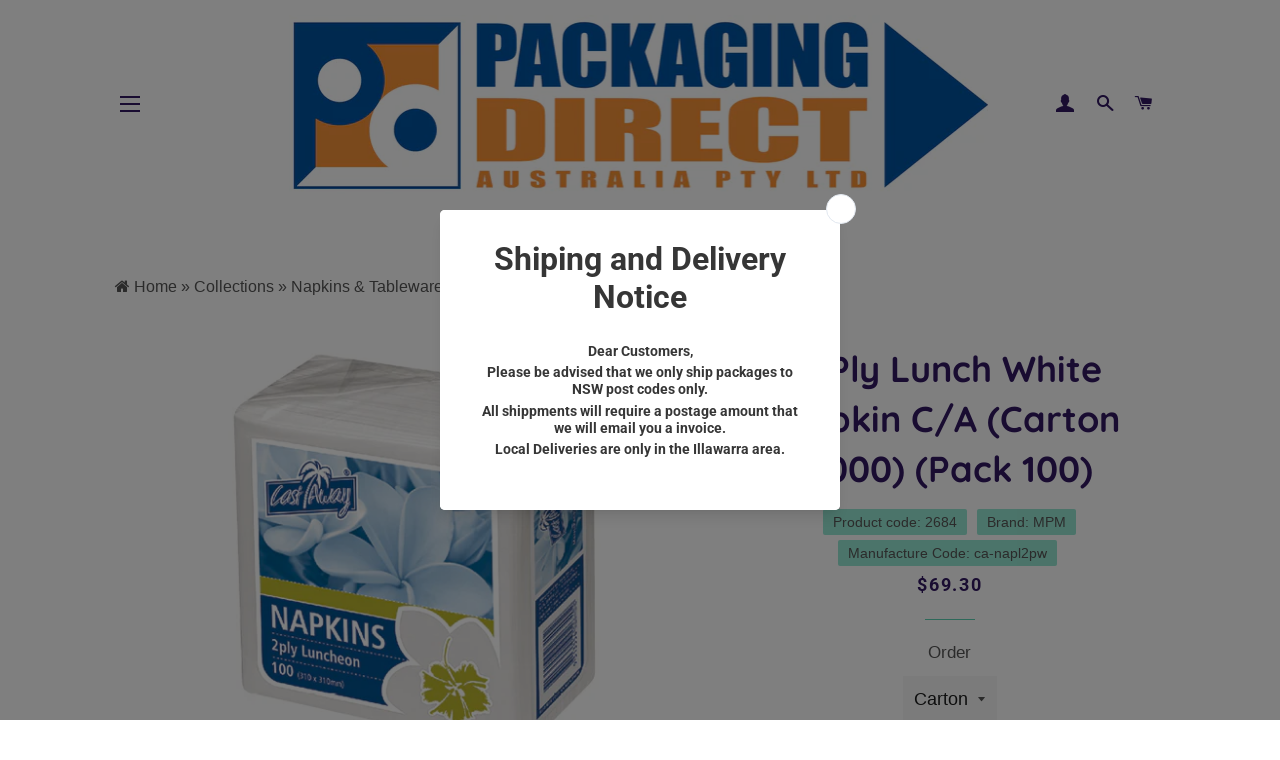

--- FILE ---
content_type: text/html; charset=utf-8
request_url: https://pacdirect.com.au/products/ca-napl2pw
body_size: 18169
content:
<!doctype html>
<!--[if lt IE 7]><html class="no-js lt-ie9 lt-ie8 lt-ie7" lang="en"> <![endif]-->
<!--[if IE 7]><html class="no-js lt-ie9 lt-ie8" lang="en"> <![endif]-->
<!--[if IE 8]><html class="no-js lt-ie9" lang="en"> <![endif]-->
<!--[if IE 9 ]><html class="ie9 no-js"> <![endif]-->
<!--[if (gt IE 9)|!(IE)]><!--> <html class="no-js"> <!--<![endif]-->
<head>

  <!-- Basic page needs ================================================== -->
  <meta charset="utf-8">
  <meta http-equiv="X-UA-Compatible" content="IE=edge,chrome=1">

  

  <!-- Title and description ================================================== -->
  <title>
    2 Ply Lunch White Napkin C/A (Carton 2000) (Pack 100) &ndash; Packaging Direct Australia
  </title>

  

  <!-- Helpers ================================================== -->
  <!-- /snippets/social-meta-tags.liquid -->




<meta property="og:site_name" content="Packaging Direct Australia">
<meta property="og:url" content="https://pacdirect.com.au/products/ca-napl2pw">
<meta property="og:title" content="2 Ply Lunch White Napkin C/A (Carton 2000) (Pack 100)">
<meta property="og:type" content="product">
<meta property="og:description" content="Packaging Direct Australia is one of the Illawarra's largest distributors of food service consumables, industrial packaging, cleaning and janitorial supplies as well as paper, stationary and party products.
We have been servicing businesses and consumers for well over 25 years providing customers with a one stop source">

  <meta property="og:price:amount" content="6.93">
  <meta property="og:price:currency" content="AUD">

<meta property="og:image" content="http://pacdirect.com.au/cdn/shop/products/CA-NAPL2PW_WEB_A_1200x1200.png?v=1562305348">
<meta property="og:image:secure_url" content="https://pacdirect.com.au/cdn/shop/products/CA-NAPL2PW_WEB_A_1200x1200.png?v=1562305348">


<meta name="twitter:card" content="summary_large_image">
<meta name="twitter:title" content="2 Ply Lunch White Napkin C/A (Carton 2000) (Pack 100)">
<meta name="twitter:description" content="Packaging Direct Australia is one of the Illawarra's largest distributors of food service consumables, industrial packaging, cleaning and janitorial supplies as well as paper, stationary and party products.
We have been servicing businesses and consumers for well over 25 years providing customers with a one stop source">

  <link rel="canonical" href="https://pacdirect.com.au/products/ca-napl2pw">
  <meta name="viewport" content="width=device-width,initial-scale=1,shrink-to-fit=no">
  <meta name="theme-color" content="#5dd2b4">

  <!-- CSS ================================================== -->
  <link href="//pacdirect.com.au/cdn/shop/t/10/assets/timber.scss.css?v=165051970706394675881759259803" rel="stylesheet" type="text/css" media="all" />
  <link href="//pacdirect.com.au/cdn/shop/t/10/assets/theme.scss.css?v=61405441729978818741759259803" rel="stylesheet" type="text/css" media="all" />
  <link href="//pacdirect.com.au/cdn/shop/t/10/assets/fhs-customs.css?v=77686273476336531831581310039" rel="stylesheet" type="text/css" media="all" />

  <!-- Sections ================================================== -->
  <script>
    window.theme = window.theme || {};
    theme.strings = {
      zoomClose: "Close (Esc)",
      zoomPrev: "Previous (Left arrow key)",
      zoomNext: "Next (Right arrow key)",
      moneyFormat: "${{amount}}",
      addressError: "Error looking up that address",
      addressNoResults: "No results for that address",
      addressQueryLimit: "You have exceeded the Google API usage limit. Consider upgrading to a \u003ca href=\"https:\/\/developers.google.com\/maps\/premium\/usage-limits\"\u003ePremium Plan\u003c\/a\u003e.",
      authError: "There was a problem authenticating your Google Maps account.",
      cartEmpty: "Your cart is currently empty.",
      cartCookie: "Enable cookies to use the shopping cart",
      cartSavings: ""
    };
    theme.settings = {
      cartType: "page",
      gridType: "collage"
    };
  </script>

  <script src="//pacdirect.com.au/cdn/shop/t/10/assets/jquery-2.2.3.min.js?v=58211863146907186831581310044" type="text/javascript"></script>

  <!--[if (gt IE 9)|!(IE)]><!--><script src="//pacdirect.com.au/cdn/shop/t/10/assets/lazysizes.min.js?v=37531750901115495291581310044" async="async"></script><!--<![endif]-->
  <!--[if lte IE 9]><script src="//pacdirect.com.au/cdn/shop/t/10/assets/lazysizes.min.js?v=37531750901115495291581310044"></script><![endif]-->

  <!--[if (gt IE 9)|!(IE)]><!--><script src="//pacdirect.com.au/cdn/shop/t/10/assets/theme.js?v=86780064322280630301581412023" defer="defer"></script><!--<![endif]-->
  <!--[if lte IE 9]><script src="//pacdirect.com.au/cdn/shop/t/10/assets/theme.js?v=86780064322280630301581412023"></script><![endif]-->

  <!-- Header hook for plugins ================================================== -->
  <!-- starapps_scripts_start -->
  <!-- This code is automatically managed by StarApps Studio -->
  <!-- Please contact support@starapps.studio for any help -->
  
  <!-- starapps_scripts_end -->
  <script>window.performance && window.performance.mark && window.performance.mark('shopify.content_for_header.start');</script><meta id="shopify-digital-wallet" name="shopify-digital-wallet" content="/4291592310/digital_wallets/dialog">
<link rel="alternate" type="application/json+oembed" href="https://pacdirect.com.au/products/ca-napl2pw.oembed">
<script async="async" src="/checkouts/internal/preloads.js?locale=en-AU"></script>
<script id="shopify-features" type="application/json">{"accessToken":"fcf9cc512745a1f723f18694cef4aa68","betas":["rich-media-storefront-analytics"],"domain":"pacdirect.com.au","predictiveSearch":true,"shopId":4291592310,"locale":"en"}</script>
<script>var Shopify = Shopify || {};
Shopify.shop = "packaging-direct.myshopify.com";
Shopify.locale = "en";
Shopify.currency = {"active":"AUD","rate":"1.0"};
Shopify.country = "AU";
Shopify.theme = {"name":"Packaging Direct Current -- WPD","id":87173202058,"schema_name":"Brooklyn","schema_version":"8.0.0","theme_store_id":730,"role":"main"};
Shopify.theme.handle = "null";
Shopify.theme.style = {"id":null,"handle":null};
Shopify.cdnHost = "pacdirect.com.au/cdn";
Shopify.routes = Shopify.routes || {};
Shopify.routes.root = "/";</script>
<script type="module">!function(o){(o.Shopify=o.Shopify||{}).modules=!0}(window);</script>
<script>!function(o){function n(){var o=[];function n(){o.push(Array.prototype.slice.apply(arguments))}return n.q=o,n}var t=o.Shopify=o.Shopify||{};t.loadFeatures=n(),t.autoloadFeatures=n()}(window);</script>
<script id="shop-js-analytics" type="application/json">{"pageType":"product"}</script>
<script defer="defer" async type="module" src="//pacdirect.com.au/cdn/shopifycloud/shop-js/modules/v2/client.init-shop-cart-sync_D9rMo2Al.en.esm.js"></script>
<script defer="defer" async type="module" src="//pacdirect.com.au/cdn/shopifycloud/shop-js/modules/v2/chunk.common_CxiRFgWq.esm.js"></script>
<script type="module">
  await import("//pacdirect.com.au/cdn/shopifycloud/shop-js/modules/v2/client.init-shop-cart-sync_D9rMo2Al.en.esm.js");
await import("//pacdirect.com.au/cdn/shopifycloud/shop-js/modules/v2/chunk.common_CxiRFgWq.esm.js");

  window.Shopify.SignInWithShop?.initShopCartSync?.({"fedCMEnabled":true,"windoidEnabled":true});

</script>
<script>(function() {
  var isLoaded = false;
  function asyncLoad() {
    if (isLoaded) return;
    isLoaded = true;
    var urls = ["https:\/\/cdn.s3.pop-convert.com\/pcjs.production.min.js?unique_id=packaging-direct.myshopify.com\u0026shop=packaging-direct.myshopify.com","https:\/\/script.pop-convert.com\/new-micro\/production.pc.min.js?unique_id=packaging-direct.myshopify.com\u0026shop=packaging-direct.myshopify.com"];
    for (var i = 0; i < urls.length; i++) {
      var s = document.createElement('script');
      s.type = 'text/javascript';
      s.async = true;
      s.src = urls[i];
      var x = document.getElementsByTagName('script')[0];
      x.parentNode.insertBefore(s, x);
    }
  };
  if(window.attachEvent) {
    window.attachEvent('onload', asyncLoad);
  } else {
    window.addEventListener('load', asyncLoad, false);
  }
})();</script>
<script id="__st">var __st={"a":4291592310,"offset":39600,"reqid":"c4cfb752-f5d3-4444-b9a7-c78ee3bc8dc0-1766107809","pageurl":"pacdirect.com.au\/products\/ca-napl2pw","u":"3523f8fc0773","p":"product","rtyp":"product","rid":3924438319222};</script>
<script>window.ShopifyPaypalV4VisibilityTracking = true;</script>
<script id="captcha-bootstrap">!function(){'use strict';const t='contact',e='account',n='new_comment',o=[[t,t],['blogs',n],['comments',n],[t,'customer']],c=[[e,'customer_login'],[e,'guest_login'],[e,'recover_customer_password'],[e,'create_customer']],r=t=>t.map((([t,e])=>`form[action*='/${t}']:not([data-nocaptcha='true']) input[name='form_type'][value='${e}']`)).join(','),a=t=>()=>t?[...document.querySelectorAll(t)].map((t=>t.form)):[];function s(){const t=[...o],e=r(t);return a(e)}const i='password',u='form_key',d=['recaptcha-v3-token','g-recaptcha-response','h-captcha-response',i],f=()=>{try{return window.sessionStorage}catch{return}},m='__shopify_v',_=t=>t.elements[u];function p(t,e,n=!1){try{const o=window.sessionStorage,c=JSON.parse(o.getItem(e)),{data:r}=function(t){const{data:e,action:n}=t;return t[m]||n?{data:e,action:n}:{data:t,action:n}}(c);for(const[e,n]of Object.entries(r))t.elements[e]&&(t.elements[e].value=n);n&&o.removeItem(e)}catch(o){console.error('form repopulation failed',{error:o})}}const l='form_type',E='cptcha';function T(t){t.dataset[E]=!0}const w=window,h=w.document,L='Shopify',v='ce_forms',y='captcha';let A=!1;((t,e)=>{const n=(g='f06e6c50-85a8-45c8-87d0-21a2b65856fe',I='https://cdn.shopify.com/shopifycloud/storefront-forms-hcaptcha/ce_storefront_forms_captcha_hcaptcha.v1.5.2.iife.js',D={infoText:'Protected by hCaptcha',privacyText:'Privacy',termsText:'Terms'},(t,e,n)=>{const o=w[L][v],c=o.bindForm;if(c)return c(t,g,e,D).then(n);var r;o.q.push([[t,g,e,D],n]),r=I,A||(h.body.append(Object.assign(h.createElement('script'),{id:'captcha-provider',async:!0,src:r})),A=!0)});var g,I,D;w[L]=w[L]||{},w[L][v]=w[L][v]||{},w[L][v].q=[],w[L][y]=w[L][y]||{},w[L][y].protect=function(t,e){n(t,void 0,e),T(t)},Object.freeze(w[L][y]),function(t,e,n,w,h,L){const[v,y,A,g]=function(t,e,n){const i=e?o:[],u=t?c:[],d=[...i,...u],f=r(d),m=r(i),_=r(d.filter((([t,e])=>n.includes(e))));return[a(f),a(m),a(_),s()]}(w,h,L),I=t=>{const e=t.target;return e instanceof HTMLFormElement?e:e&&e.form},D=t=>v().includes(t);t.addEventListener('submit',(t=>{const e=I(t);if(!e)return;const n=D(e)&&!e.dataset.hcaptchaBound&&!e.dataset.recaptchaBound,o=_(e),c=g().includes(e)&&(!o||!o.value);(n||c)&&t.preventDefault(),c&&!n&&(function(t){try{if(!f())return;!function(t){const e=f();if(!e)return;const n=_(t);if(!n)return;const o=n.value;o&&e.removeItem(o)}(t);const e=Array.from(Array(32),(()=>Math.random().toString(36)[2])).join('');!function(t,e){_(t)||t.append(Object.assign(document.createElement('input'),{type:'hidden',name:u})),t.elements[u].value=e}(t,e),function(t,e){const n=f();if(!n)return;const o=[...t.querySelectorAll(`input[type='${i}']`)].map((({name:t})=>t)),c=[...d,...o],r={};for(const[a,s]of new FormData(t).entries())c.includes(a)||(r[a]=s);n.setItem(e,JSON.stringify({[m]:1,action:t.action,data:r}))}(t,e)}catch(e){console.error('failed to persist form',e)}}(e),e.submit())}));const S=(t,e)=>{t&&!t.dataset[E]&&(n(t,e.some((e=>e===t))),T(t))};for(const o of['focusin','change'])t.addEventListener(o,(t=>{const e=I(t);D(e)&&S(e,y())}));const B=e.get('form_key'),M=e.get(l),P=B&&M;t.addEventListener('DOMContentLoaded',(()=>{const t=y();if(P)for(const e of t)e.elements[l].value===M&&p(e,B);[...new Set([...A(),...v().filter((t=>'true'===t.dataset.shopifyCaptcha))])].forEach((e=>S(e,t)))}))}(h,new URLSearchParams(w.location.search),n,t,e,['guest_login'])})(!0,!0)}();</script>
<script integrity="sha256-4kQ18oKyAcykRKYeNunJcIwy7WH5gtpwJnB7kiuLZ1E=" data-source-attribution="shopify.loadfeatures" defer="defer" src="//pacdirect.com.au/cdn/shopifycloud/storefront/assets/storefront/load_feature-a0a9edcb.js" crossorigin="anonymous"></script>
<script data-source-attribution="shopify.dynamic_checkout.dynamic.init">var Shopify=Shopify||{};Shopify.PaymentButton=Shopify.PaymentButton||{isStorefrontPortableWallets:!0,init:function(){window.Shopify.PaymentButton.init=function(){};var t=document.createElement("script");t.src="https://pacdirect.com.au/cdn/shopifycloud/portable-wallets/latest/portable-wallets.en.js",t.type="module",document.head.appendChild(t)}};
</script>
<script data-source-attribution="shopify.dynamic_checkout.buyer_consent">
  function portableWalletsHideBuyerConsent(e){var t=document.getElementById("shopify-buyer-consent"),n=document.getElementById("shopify-subscription-policy-button");t&&n&&(t.classList.add("hidden"),t.setAttribute("aria-hidden","true"),n.removeEventListener("click",e))}function portableWalletsShowBuyerConsent(e){var t=document.getElementById("shopify-buyer-consent"),n=document.getElementById("shopify-subscription-policy-button");t&&n&&(t.classList.remove("hidden"),t.removeAttribute("aria-hidden"),n.addEventListener("click",e))}window.Shopify?.PaymentButton&&(window.Shopify.PaymentButton.hideBuyerConsent=portableWalletsHideBuyerConsent,window.Shopify.PaymentButton.showBuyerConsent=portableWalletsShowBuyerConsent);
</script>
<script data-source-attribution="shopify.dynamic_checkout.cart.bootstrap">document.addEventListener("DOMContentLoaded",(function(){function t(){return document.querySelector("shopify-accelerated-checkout-cart, shopify-accelerated-checkout")}if(t())Shopify.PaymentButton.init();else{new MutationObserver((function(e,n){t()&&(Shopify.PaymentButton.init(),n.disconnect())})).observe(document.body,{childList:!0,subtree:!0})}}));
</script>

<script>window.performance && window.performance.mark && window.performance.mark('shopify.content_for_header.end');</script>
  <!-- /snippets/oldIE-js.liquid -->

<!--[if lt IE 9]>
<script src="//cdnjs.cloudflare.com/ajax/libs/html5shiv/3.7.2/html5shiv.min.js" type="text/javascript"></script>
<![endif]-->


<!--[if (lte IE 9) ]><script src="//pacdirect.com.au/cdn/shop/t/10/assets/match-media.min.js?v=159635276924582161481581310045" type="text/javascript"></script><![endif]-->


  <script src="//pacdirect.com.au/cdn/shop/t/10/assets/modernizr.min.js?v=21391054748206432451581310045" type="text/javascript"></script>

  
  <!-- BEGIN app block: shopify://apps/variant-descriptions-king/blocks/starapps-vdk-embed/64ff6e50-a483-478c-8000-9738548f9c28 -->

<script >
    window.vdkData = function() {return {"shop":{"app_version":3},"app_setting":{"accordion_selector":"H6","heading_color":"#000000","heading_bg_color":"#EDEDED","layout":"bordered","title_case":"capitalize","collapse_icon":"arrow","border_color":"#8E8E8E","title_font_size":"Auto","collection_accordion_enable":false,"default_open":true,"collection_description_selector":null,"tab_display_setting":{"on_desktop":{"status":true,"comp_width":1024},"on_tablet":{"status":true,"comp_width":375},"on_mobile":{"status":true,"comp_width":0}},"enabled_pages":[{"id":"-1","handle":"collections","url":"\/collections","selector":"","status":true,"view_type":"tabs","title":"Collection pages"}],"animation_ms":"300","custom_pages_selector":".description_king, .starapps_description","allow_multiple_descriptions":false,"allow_unoptimized_variant_selection":null,"display_logs":false,"custom_css":"","scroll_to_view":true,"migration_version":"1.4","json_data_selector":"","app_installation_id":"gid:\/\/shopify\/AppInstallation\/184221696118","product_data_source":"js"},"theme_setting":{"custom_css":"","description_selector":"div[itemprop=\\\"description\\\"], .product-single__desc, .product-rte, .product-single__description, .ProductMeta__Description, [data-product-description], .product__description.rte","custom_pages_selector":".description_king, .starapps_description"},"storefront_access_token":null};}
</script>
<script src=https://cdn.shopify.com/extensions/019afd91-d7c3-7bdf-9c11-e4a08a0c2e6c/variant_description_automator-6/assets/variant-description-king.min.js async></script>
<!-- END app block --><!-- BEGIN app block: shopify://apps/variant-title-king/blocks/starapps-vtk-embed/b9b7a642-58c3-4fe1-8f1b-ed3e502da04b -->
<script >
    window.vtkData = function() {return {"shop":{"enable":true,"default_language":"en"},"app_setting":{"template":"{product_title} Code {SKU}","title_selector":null,"template_compiled":["{product_title}","Code","{SKU}"],"value_seperator":" - ","products_updated":true,"collection_title_selector":"","products_deleted_at":null},"product_options":[{"id":14685,"name":"Type","status":false},{"id":14678,"name":"Title","status":false}]};}
</script>
<script src=https://cdn.shopify.com/extensions/019a53d4-c1ea-7fb2-998c-0a892b8b43c3/variant_title_king-14/assets/variant-title-king.min.js async></script>

<!-- END app block --><script src="https://cdn.shopify.com/extensions/5da5cf47-be96-4f8d-b197-8508b942ce47/2.10.0/assets/easypop-main.js" type="text/javascript" defer="defer"></script>
<link href="https://cdn.shopify.com/extensions/5da5cf47-be96-4f8d-b197-8508b942ce47/2.10.0/assets/easypop.css" rel="stylesheet" type="text/css" media="all">
<link href="https://monorail-edge.shopifysvc.com" rel="dns-prefetch">
<script>(function(){if ("sendBeacon" in navigator && "performance" in window) {try {var session_token_from_headers = performance.getEntriesByType('navigation')[0].serverTiming.find(x => x.name == '_s').description;} catch {var session_token_from_headers = undefined;}var session_cookie_matches = document.cookie.match(/_shopify_s=([^;]*)/);var session_token_from_cookie = session_cookie_matches && session_cookie_matches.length === 2 ? session_cookie_matches[1] : "";var session_token = session_token_from_headers || session_token_from_cookie || "";function handle_abandonment_event(e) {var entries = performance.getEntries().filter(function(entry) {return /monorail-edge.shopifysvc.com/.test(entry.name);});if (!window.abandonment_tracked && entries.length === 0) {window.abandonment_tracked = true;var currentMs = Date.now();var navigation_start = performance.timing.navigationStart;var payload = {shop_id: 4291592310,url: window.location.href,navigation_start,duration: currentMs - navigation_start,session_token,page_type: "product"};window.navigator.sendBeacon("https://monorail-edge.shopifysvc.com/v1/produce", JSON.stringify({schema_id: "online_store_buyer_site_abandonment/1.1",payload: payload,metadata: {event_created_at_ms: currentMs,event_sent_at_ms: currentMs}}));}}window.addEventListener('pagehide', handle_abandonment_event);}}());</script>
<script id="web-pixels-manager-setup">(function e(e,d,r,n,o){if(void 0===o&&(o={}),!Boolean(null===(a=null===(i=window.Shopify)||void 0===i?void 0:i.analytics)||void 0===a?void 0:a.replayQueue)){var i,a;window.Shopify=window.Shopify||{};var t=window.Shopify;t.analytics=t.analytics||{};var s=t.analytics;s.replayQueue=[],s.publish=function(e,d,r){return s.replayQueue.push([e,d,r]),!0};try{self.performance.mark("wpm:start")}catch(e){}var l=function(){var e={modern:/Edge?\/(1{2}[4-9]|1[2-9]\d|[2-9]\d{2}|\d{4,})\.\d+(\.\d+|)|Firefox\/(1{2}[4-9]|1[2-9]\d|[2-9]\d{2}|\d{4,})\.\d+(\.\d+|)|Chrom(ium|e)\/(9{2}|\d{3,})\.\d+(\.\d+|)|(Maci|X1{2}).+ Version\/(15\.\d+|(1[6-9]|[2-9]\d|\d{3,})\.\d+)([,.]\d+|)( \(\w+\)|)( Mobile\/\w+|) Safari\/|Chrome.+OPR\/(9{2}|\d{3,})\.\d+\.\d+|(CPU[ +]OS|iPhone[ +]OS|CPU[ +]iPhone|CPU IPhone OS|CPU iPad OS)[ +]+(15[._]\d+|(1[6-9]|[2-9]\d|\d{3,})[._]\d+)([._]\d+|)|Android:?[ /-](13[3-9]|1[4-9]\d|[2-9]\d{2}|\d{4,})(\.\d+|)(\.\d+|)|Android.+Firefox\/(13[5-9]|1[4-9]\d|[2-9]\d{2}|\d{4,})\.\d+(\.\d+|)|Android.+Chrom(ium|e)\/(13[3-9]|1[4-9]\d|[2-9]\d{2}|\d{4,})\.\d+(\.\d+|)|SamsungBrowser\/([2-9]\d|\d{3,})\.\d+/,legacy:/Edge?\/(1[6-9]|[2-9]\d|\d{3,})\.\d+(\.\d+|)|Firefox\/(5[4-9]|[6-9]\d|\d{3,})\.\d+(\.\d+|)|Chrom(ium|e)\/(5[1-9]|[6-9]\d|\d{3,})\.\d+(\.\d+|)([\d.]+$|.*Safari\/(?![\d.]+ Edge\/[\d.]+$))|(Maci|X1{2}).+ Version\/(10\.\d+|(1[1-9]|[2-9]\d|\d{3,})\.\d+)([,.]\d+|)( \(\w+\)|)( Mobile\/\w+|) Safari\/|Chrome.+OPR\/(3[89]|[4-9]\d|\d{3,})\.\d+\.\d+|(CPU[ +]OS|iPhone[ +]OS|CPU[ +]iPhone|CPU IPhone OS|CPU iPad OS)[ +]+(10[._]\d+|(1[1-9]|[2-9]\d|\d{3,})[._]\d+)([._]\d+|)|Android:?[ /-](13[3-9]|1[4-9]\d|[2-9]\d{2}|\d{4,})(\.\d+|)(\.\d+|)|Mobile Safari.+OPR\/([89]\d|\d{3,})\.\d+\.\d+|Android.+Firefox\/(13[5-9]|1[4-9]\d|[2-9]\d{2}|\d{4,})\.\d+(\.\d+|)|Android.+Chrom(ium|e)\/(13[3-9]|1[4-9]\d|[2-9]\d{2}|\d{4,})\.\d+(\.\d+|)|Android.+(UC? ?Browser|UCWEB|U3)[ /]?(15\.([5-9]|\d{2,})|(1[6-9]|[2-9]\d|\d{3,})\.\d+)\.\d+|SamsungBrowser\/(5\.\d+|([6-9]|\d{2,})\.\d+)|Android.+MQ{2}Browser\/(14(\.(9|\d{2,})|)|(1[5-9]|[2-9]\d|\d{3,})(\.\d+|))(\.\d+|)|K[Aa][Ii]OS\/(3\.\d+|([4-9]|\d{2,})\.\d+)(\.\d+|)/},d=e.modern,r=e.legacy,n=navigator.userAgent;return n.match(d)?"modern":n.match(r)?"legacy":"unknown"}(),u="modern"===l?"modern":"legacy",c=(null!=n?n:{modern:"",legacy:""})[u],f=function(e){return[e.baseUrl,"/wpm","/b",e.hashVersion,"modern"===e.buildTarget?"m":"l",".js"].join("")}({baseUrl:d,hashVersion:r,buildTarget:u}),m=function(e){var d=e.version,r=e.bundleTarget,n=e.surface,o=e.pageUrl,i=e.monorailEndpoint;return{emit:function(e){var a=e.status,t=e.errorMsg,s=(new Date).getTime(),l=JSON.stringify({metadata:{event_sent_at_ms:s},events:[{schema_id:"web_pixels_manager_load/3.1",payload:{version:d,bundle_target:r,page_url:o,status:a,surface:n,error_msg:t},metadata:{event_created_at_ms:s}}]});if(!i)return console&&console.warn&&console.warn("[Web Pixels Manager] No Monorail endpoint provided, skipping logging."),!1;try{return self.navigator.sendBeacon.bind(self.navigator)(i,l)}catch(e){}var u=new XMLHttpRequest;try{return u.open("POST",i,!0),u.setRequestHeader("Content-Type","text/plain"),u.send(l),!0}catch(e){return console&&console.warn&&console.warn("[Web Pixels Manager] Got an unhandled error while logging to Monorail."),!1}}}}({version:r,bundleTarget:l,surface:e.surface,pageUrl:self.location.href,monorailEndpoint:e.monorailEndpoint});try{o.browserTarget=l,function(e){var d=e.src,r=e.async,n=void 0===r||r,o=e.onload,i=e.onerror,a=e.sri,t=e.scriptDataAttributes,s=void 0===t?{}:t,l=document.createElement("script"),u=document.querySelector("head"),c=document.querySelector("body");if(l.async=n,l.src=d,a&&(l.integrity=a,l.crossOrigin="anonymous"),s)for(var f in s)if(Object.prototype.hasOwnProperty.call(s,f))try{l.dataset[f]=s[f]}catch(e){}if(o&&l.addEventListener("load",o),i&&l.addEventListener("error",i),u)u.appendChild(l);else{if(!c)throw new Error("Did not find a head or body element to append the script");c.appendChild(l)}}({src:f,async:!0,onload:function(){if(!function(){var e,d;return Boolean(null===(d=null===(e=window.Shopify)||void 0===e?void 0:e.analytics)||void 0===d?void 0:d.initialized)}()){var d=window.webPixelsManager.init(e)||void 0;if(d){var r=window.Shopify.analytics;r.replayQueue.forEach((function(e){var r=e[0],n=e[1],o=e[2];d.publishCustomEvent(r,n,o)})),r.replayQueue=[],r.publish=d.publishCustomEvent,r.visitor=d.visitor,r.initialized=!0}}},onerror:function(){return m.emit({status:"failed",errorMsg:"".concat(f," has failed to load")})},sri:function(e){var d=/^sha384-[A-Za-z0-9+/=]+$/;return"string"==typeof e&&d.test(e)}(c)?c:"",scriptDataAttributes:o}),m.emit({status:"loading"})}catch(e){m.emit({status:"failed",errorMsg:(null==e?void 0:e.message)||"Unknown error"})}}})({shopId: 4291592310,storefrontBaseUrl: "https://pacdirect.com.au",extensionsBaseUrl: "https://extensions.shopifycdn.com/cdn/shopifycloud/web-pixels-manager",monorailEndpoint: "https://monorail-edge.shopifysvc.com/unstable/produce_batch",surface: "storefront-renderer",enabledBetaFlags: ["2dca8a86"],webPixelsConfigList: [{"id":"shopify-app-pixel","configuration":"{}","eventPayloadVersion":"v1","runtimeContext":"STRICT","scriptVersion":"0450","apiClientId":"shopify-pixel","type":"APP","privacyPurposes":["ANALYTICS","MARKETING"]},{"id":"shopify-custom-pixel","eventPayloadVersion":"v1","runtimeContext":"LAX","scriptVersion":"0450","apiClientId":"shopify-pixel","type":"CUSTOM","privacyPurposes":["ANALYTICS","MARKETING"]}],isMerchantRequest: false,initData: {"shop":{"name":"Packaging Direct Australia","paymentSettings":{"currencyCode":"AUD"},"myshopifyDomain":"packaging-direct.myshopify.com","countryCode":"AU","storefrontUrl":"https:\/\/pacdirect.com.au"},"customer":null,"cart":null,"checkout":null,"productVariants":[{"price":{"amount":69.3,"currencyCode":"AUD"},"product":{"title":"2 Ply Lunch White Napkin C\/A (Carton 2000) (Pack 100)","vendor":"MPM","id":"3924438319222","untranslatedTitle":"2 Ply Lunch White Napkin C\/A (Carton 2000) (Pack 100)","url":"\/products\/ca-napl2pw","type":"Napkins \u0026 Tableware"},"id":"29373540499574","image":{"src":"\/\/pacdirect.com.au\/cdn\/shop\/products\/CA-NAPL2PW_WEB_A.png?v=1562305348"},"sku":"2684","title":"Carton","untranslatedTitle":"Carton"},{"price":{"amount":6.93,"currencyCode":"AUD"},"product":{"title":"2 Ply Lunch White Napkin C\/A (Carton 2000) (Pack 100)","vendor":"MPM","id":"3924438319222","untranslatedTitle":"2 Ply Lunch White Napkin C\/A (Carton 2000) (Pack 100)","url":"\/products\/ca-napl2pw","type":"Napkins \u0026 Tableware"},"id":"40078363984032","image":{"src":"\/\/pacdirect.com.au\/cdn\/shop\/products\/CA-NAPL2PW_WEB_A.png?v=1562305348"},"sku":"2788","title":"Pack","untranslatedTitle":"Pack"}],"purchasingCompany":null},},"https://pacdirect.com.au/cdn","1e0b1122w61c904dfpc855754am2b403ea2",{"modern":"","legacy":""},{"shopId":"4291592310","storefrontBaseUrl":"https:\/\/pacdirect.com.au","extensionBaseUrl":"https:\/\/extensions.shopifycdn.com\/cdn\/shopifycloud\/web-pixels-manager","surface":"storefront-renderer","enabledBetaFlags":"[\"2dca8a86\"]","isMerchantRequest":"false","hashVersion":"1e0b1122w61c904dfpc855754am2b403ea2","publish":"custom","events":"[[\"page_viewed\",{}],[\"product_viewed\",{\"productVariant\":{\"price\":{\"amount\":69.3,\"currencyCode\":\"AUD\"},\"product\":{\"title\":\"2 Ply Lunch White Napkin C\/A (Carton 2000) (Pack 100)\",\"vendor\":\"MPM\",\"id\":\"3924438319222\",\"untranslatedTitle\":\"2 Ply Lunch White Napkin C\/A (Carton 2000) (Pack 100)\",\"url\":\"\/products\/ca-napl2pw\",\"type\":\"Napkins \u0026 Tableware\"},\"id\":\"29373540499574\",\"image\":{\"src\":\"\/\/pacdirect.com.au\/cdn\/shop\/products\/CA-NAPL2PW_WEB_A.png?v=1562305348\"},\"sku\":\"2684\",\"title\":\"Carton\",\"untranslatedTitle\":\"Carton\"}}]]"});</script><script>
  window.ShopifyAnalytics = window.ShopifyAnalytics || {};
  window.ShopifyAnalytics.meta = window.ShopifyAnalytics.meta || {};
  window.ShopifyAnalytics.meta.currency = 'AUD';
  var meta = {"product":{"id":3924438319222,"gid":"gid:\/\/shopify\/Product\/3924438319222","vendor":"MPM","type":"Napkins \u0026 Tableware","variants":[{"id":29373540499574,"price":6930,"name":"2 Ply Lunch White Napkin C\/A (Carton 2000) (Pack 100) - Carton","public_title":"Carton","sku":"2684"},{"id":40078363984032,"price":693,"name":"2 Ply Lunch White Napkin C\/A (Carton 2000) (Pack 100) - Pack","public_title":"Pack","sku":"2788"}],"remote":false},"page":{"pageType":"product","resourceType":"product","resourceId":3924438319222}};
  for (var attr in meta) {
    window.ShopifyAnalytics.meta[attr] = meta[attr];
  }
</script>
<script class="analytics">
  (function () {
    var customDocumentWrite = function(content) {
      var jquery = null;

      if (window.jQuery) {
        jquery = window.jQuery;
      } else if (window.Checkout && window.Checkout.$) {
        jquery = window.Checkout.$;
      }

      if (jquery) {
        jquery('body').append(content);
      }
    };

    var hasLoggedConversion = function(token) {
      if (token) {
        return document.cookie.indexOf('loggedConversion=' + token) !== -1;
      }
      return false;
    }

    var setCookieIfConversion = function(token) {
      if (token) {
        var twoMonthsFromNow = new Date(Date.now());
        twoMonthsFromNow.setMonth(twoMonthsFromNow.getMonth() + 2);

        document.cookie = 'loggedConversion=' + token + '; expires=' + twoMonthsFromNow;
      }
    }

    var trekkie = window.ShopifyAnalytics.lib = window.trekkie = window.trekkie || [];
    if (trekkie.integrations) {
      return;
    }
    trekkie.methods = [
      'identify',
      'page',
      'ready',
      'track',
      'trackForm',
      'trackLink'
    ];
    trekkie.factory = function(method) {
      return function() {
        var args = Array.prototype.slice.call(arguments);
        args.unshift(method);
        trekkie.push(args);
        return trekkie;
      };
    };
    for (var i = 0; i < trekkie.methods.length; i++) {
      var key = trekkie.methods[i];
      trekkie[key] = trekkie.factory(key);
    }
    trekkie.load = function(config) {
      trekkie.config = config || {};
      trekkie.config.initialDocumentCookie = document.cookie;
      var first = document.getElementsByTagName('script')[0];
      var script = document.createElement('script');
      script.type = 'text/javascript';
      script.onerror = function(e) {
        var scriptFallback = document.createElement('script');
        scriptFallback.type = 'text/javascript';
        scriptFallback.onerror = function(error) {
                var Monorail = {
      produce: function produce(monorailDomain, schemaId, payload) {
        var currentMs = new Date().getTime();
        var event = {
          schema_id: schemaId,
          payload: payload,
          metadata: {
            event_created_at_ms: currentMs,
            event_sent_at_ms: currentMs
          }
        };
        return Monorail.sendRequest("https://" + monorailDomain + "/v1/produce", JSON.stringify(event));
      },
      sendRequest: function sendRequest(endpointUrl, payload) {
        // Try the sendBeacon API
        if (window && window.navigator && typeof window.navigator.sendBeacon === 'function' && typeof window.Blob === 'function' && !Monorail.isIos12()) {
          var blobData = new window.Blob([payload], {
            type: 'text/plain'
          });

          if (window.navigator.sendBeacon(endpointUrl, blobData)) {
            return true;
          } // sendBeacon was not successful

        } // XHR beacon

        var xhr = new XMLHttpRequest();

        try {
          xhr.open('POST', endpointUrl);
          xhr.setRequestHeader('Content-Type', 'text/plain');
          xhr.send(payload);
        } catch (e) {
          console.log(e);
        }

        return false;
      },
      isIos12: function isIos12() {
        return window.navigator.userAgent.lastIndexOf('iPhone; CPU iPhone OS 12_') !== -1 || window.navigator.userAgent.lastIndexOf('iPad; CPU OS 12_') !== -1;
      }
    };
    Monorail.produce('monorail-edge.shopifysvc.com',
      'trekkie_storefront_load_errors/1.1',
      {shop_id: 4291592310,
      theme_id: 87173202058,
      app_name: "storefront",
      context_url: window.location.href,
      source_url: "//pacdirect.com.au/cdn/s/trekkie.storefront.4b0d51228c8d1703f19d66468963c9de55bf59b0.min.js"});

        };
        scriptFallback.async = true;
        scriptFallback.src = '//pacdirect.com.au/cdn/s/trekkie.storefront.4b0d51228c8d1703f19d66468963c9de55bf59b0.min.js';
        first.parentNode.insertBefore(scriptFallback, first);
      };
      script.async = true;
      script.src = '//pacdirect.com.au/cdn/s/trekkie.storefront.4b0d51228c8d1703f19d66468963c9de55bf59b0.min.js';
      first.parentNode.insertBefore(script, first);
    };
    trekkie.load(
      {"Trekkie":{"appName":"storefront","development":false,"defaultAttributes":{"shopId":4291592310,"isMerchantRequest":null,"themeId":87173202058,"themeCityHash":"11682075735725455274","contentLanguage":"en","currency":"AUD","eventMetadataId":"0581a8c0-f46c-4bdf-a4bd-c30851813556"},"isServerSideCookieWritingEnabled":true,"monorailRegion":"shop_domain","enabledBetaFlags":["65f19447"]},"Session Attribution":{},"S2S":{"facebookCapiEnabled":false,"source":"trekkie-storefront-renderer","apiClientId":580111}}
    );

    var loaded = false;
    trekkie.ready(function() {
      if (loaded) return;
      loaded = true;

      window.ShopifyAnalytics.lib = window.trekkie;

      var originalDocumentWrite = document.write;
      document.write = customDocumentWrite;
      try { window.ShopifyAnalytics.merchantGoogleAnalytics.call(this); } catch(error) {};
      document.write = originalDocumentWrite;

      window.ShopifyAnalytics.lib.page(null,{"pageType":"product","resourceType":"product","resourceId":3924438319222,"shopifyEmitted":true});

      var match = window.location.pathname.match(/checkouts\/(.+)\/(thank_you|post_purchase)/)
      var token = match? match[1]: undefined;
      if (!hasLoggedConversion(token)) {
        setCookieIfConversion(token);
        window.ShopifyAnalytics.lib.track("Viewed Product",{"currency":"AUD","variantId":29373540499574,"productId":3924438319222,"productGid":"gid:\/\/shopify\/Product\/3924438319222","name":"2 Ply Lunch White Napkin C\/A (Carton 2000) (Pack 100) - Carton","price":"69.30","sku":"2684","brand":"MPM","variant":"Carton","category":"Napkins \u0026 Tableware","nonInteraction":true,"remote":false},undefined,undefined,{"shopifyEmitted":true});
      window.ShopifyAnalytics.lib.track("monorail:\/\/trekkie_storefront_viewed_product\/1.1",{"currency":"AUD","variantId":29373540499574,"productId":3924438319222,"productGid":"gid:\/\/shopify\/Product\/3924438319222","name":"2 Ply Lunch White Napkin C\/A (Carton 2000) (Pack 100) - Carton","price":"69.30","sku":"2684","brand":"MPM","variant":"Carton","category":"Napkins \u0026 Tableware","nonInteraction":true,"remote":false,"referer":"https:\/\/pacdirect.com.au\/products\/ca-napl2pw"});
      }
    });


        var eventsListenerScript = document.createElement('script');
        eventsListenerScript.async = true;
        eventsListenerScript.src = "//pacdirect.com.au/cdn/shopifycloud/storefront/assets/shop_events_listener-3da45d37.js";
        document.getElementsByTagName('head')[0].appendChild(eventsListenerScript);

})();</script>
<script
  defer
  src="https://pacdirect.com.au/cdn/shopifycloud/perf-kit/shopify-perf-kit-2.1.2.min.js"
  data-application="storefront-renderer"
  data-shop-id="4291592310"
  data-render-region="gcp-us-central1"
  data-page-type="product"
  data-theme-instance-id="87173202058"
  data-theme-name="Brooklyn"
  data-theme-version="8.0.0"
  data-monorail-region="shop_domain"
  data-resource-timing-sampling-rate="10"
  data-shs="true"
  data-shs-beacon="true"
  data-shs-export-with-fetch="true"
  data-shs-logs-sample-rate="1"
  data-shs-beacon-endpoint="https://pacdirect.com.au/api/collect"
></script>
</head>


<body id="2-ply-lunch-white-napkin-c-a-carton-2000-pack-100" class="template-product">

  <div id="NavDrawer" class="drawer drawer--left">
    <div id="shopify-section-drawer-menu" class="shopify-section"><div data-section-id="drawer-menu" data-section-type="drawer-menu-section">
  <div class="drawer__inner drawer-left__inner">

    
      <!-- /snippets/search-bar.liquid -->





<form action="/search" method="get" class="input-group search-bar search-bar--drawer" role="search">
  
  <input type="search" name="q" value="" placeholder="Search our store" class="input-group-field" aria-label="Search our store">
  <span class="input-group-btn">
    <button type="submit" class="btn--secondary icon-fallback-text">
      <span class="icon icon-search" aria-hidden="true"></span>
      <span class="fallback-text">Search</span>
    </button>
  </span>
</form>

    

    <ul class="mobile-nav">
      
        

          <li class="mobile-nav__item">
            <a
              href="/"
              class="mobile-nav__link"
              >
                Home
            </a>
          </li>

        
      
        

          <li class="mobile-nav__item">
            <a
              href="/collections"
              class="mobile-nav__link"
              >
                Catalogue
            </a>
          </li>

        
      
        

          <li class="mobile-nav__item">
            <a
              href="/collections/specials-and-discounts/discounts"
              class="mobile-nav__link"
              >
                Specials And Discounts
            </a>
          </li>

        
      
        

          <li class="mobile-nav__item">
            <a
              href="/pages/trade-enquiries"
              class="mobile-nav__link"
              >
                Trade Enquiries
            </a>
          </li>

        
      
        

          <li class="mobile-nav__item">
            <a
              href="/pages/about-us"
              class="mobile-nav__link"
              >
                About Us
            </a>
          </li>

        
      
        

          <li class="mobile-nav__item">
            <a
              href="/apps/shop"
              class="mobile-nav__link"
              >
                Order Form
            </a>
          </li>

        
      
      
      <li class="mobile-nav__spacer"></li>

      
      
        
          <li class="mobile-nav__item mobile-nav__item--secondary">
            <a href="/account/login" id="customer_login_link">Log In</a>
          </li>
          <li class="mobile-nav__item mobile-nav__item--secondary">
            <a href="/account/register" id="customer_register_link">Create Account</a>
          </li>
        
      
      
        <li class="mobile-nav__item mobile-nav__item--secondary"><a href="/search">Search Our Store</a></li>
      
        <li class="mobile-nav__item mobile-nav__item--secondary"><a href="/pages/contact-us">Contact Us</a></li>
      
        <li class="mobile-nav__item mobile-nav__item--secondary"><a href="/policies/refund-policy">Return Policy</a></li>
      
        <li class="mobile-nav__item mobile-nav__item--secondary"><a href="/policies/terms-of-service">Terms Of Service</a></li>
      
        <li class="mobile-nav__item mobile-nav__item--secondary"><a href="/policies/privacy-policy">Privacy Policy</a></li>
      
        <li class="mobile-nav__item mobile-nav__item--secondary"><a href="https://cdn.shopify.com/s/files/1/0042/9159/2310/files/Pacdirect_ordering.mp4?v=1585442914">How to order video</a></li>
      
    </ul>
    <!-- //mobile-nav -->
  </div>
</div>


</div>
  </div>
  <div id="CartDrawer" class="drawer drawer--right drawer--has-fixed-footer">
    <div class="drawer__fixed-header">
      <div class="drawer__header">
        <div class="drawer__title">Your Cart</div>
        <div class="drawer__close">
          <button type="button" class="icon-fallback-text drawer__close-button js-drawer-close">
            <span class="icon icon-x" aria-hidden="true"></span>
            <span class="fallback-text">Close Enquiry</span>
          </button>
        </div>
      </div>
    </div>
    <div class="drawer__inner">
      <div id="CartContainer" class="drawer__cart"></div>
    </div>
  </div>

  <div id="PageContainer" class="page-container">

    <div id="shopify-section-header" class="shopify-section"><style>
  .site-header__logo img {
    max-width: 700px;
  }

  @media screen and (max-width: 768px) {
    .site-header__logo img {
      max-width: 100%;
    }
  }
</style>


<div data-section-id="header" data-section-type="header-section" data-template="product">
  <div class="header-container">
    <div class="header-wrapper">
      
        
      

      <header class="site-header" role="banner">
        <div class="wrapper">
          <div class="grid--full grid--table">
            <div class="grid__item large--hide large--one-sixth one-quarter">
              <div class="site-nav--open site-nav--mobile">
                <button type="button" class="icon-fallback-text site-nav__link site-nav__link--burger js-drawer-open-button-left" aria-controls="NavDrawer">
                  <span class="burger-icon burger-icon--top"></span>
                  <span class="burger-icon burger-icon--mid"></span>
                  <span class="burger-icon burger-icon--bottom"></span>
                  <span class="fallback-text">Site navigation</span>
                </button>
              </div>
            </div>
            <div class="grid__item large--one-third medium-down--one-half">
              
              
                <div class="h1 site-header__logo large--left" itemscope itemtype="http://schema.org/Organization">
              
                

                
                  <a href="/" itemprop="url" class="site-header__logo-link">
                     <img src="//pacdirect.com.au/cdn/shop/files/PD_Logo_700x.jpg?v=1613524927"
                     srcset="//pacdirect.com.au/cdn/shop/files/PD_Logo_700x.jpg?v=1613524927 1x, //pacdirect.com.au/cdn/shop/files/PD_Logo_700x@2x.jpg?v=1613524927 2x"
                     alt="Packaging Direct Australia"
                     itemprop="logo">
                  </a>
                
              
                </div>
              
            </div>
            <nav class="grid__item large--two-thirds large--text-right medium-down--hide" role="navigation">
              
              <!-- begin site-nav -->
              <ul class="site-nav" id="AccessibleNav">
                
                  
                    <li class="site-nav__item">
                      <a
                        href="/"
                        class="site-nav__link"
                        data-meganav-type="child"
                        >
                          Home
                      </a>
                    </li>
                  
                
                  
                    <li class="site-nav__item">
                      <a
                        href="/collections"
                        class="site-nav__link"
                        data-meganav-type="child"
                        >
                          Catalogue
                      </a>
                    </li>
                  
                
                  
                    <li class="site-nav__item">
                      <a
                        href="/collections/specials-and-discounts/discounts"
                        class="site-nav__link"
                        data-meganav-type="child"
                        >
                          Specials And Discounts
                      </a>
                    </li>
                  
                
                  
                    <li class="site-nav__item">
                      <a
                        href="/pages/trade-enquiries"
                        class="site-nav__link"
                        data-meganav-type="child"
                        >
                          Trade Enquiries
                      </a>
                    </li>
                  
                
                  
                    <li class="site-nav__item">
                      <a
                        href="/pages/about-us"
                        class="site-nav__link"
                        data-meganav-type="child"
                        >
                          About Us
                      </a>
                    </li>
                  
                
                  
                    <li class="site-nav__item">
                      <a
                        href="/apps/shop"
                        class="site-nav__link"
                        data-meganav-type="child"
                        >
                          Order Form
                      </a>
                    </li>
                  
                

                
                
                  <li class="site-nav__item site-nav__expanded-item site-nav__item--compressed">
                    <a class="site-nav__link site-nav__link--icon" href="/account">
                      <span class="icon-fallback-text">
                        <span class="icon icon-customer" aria-hidden="true"></span>
                        <span class="fallback-text">
                          
                            Log In
                          
                        </span>
                      </span>
                    </a>
                  </li>
                

                
                  
                  
                  <li class="site-nav__item site-nav__item--compressed">
                    <a href="/search" class="site-nav__link site-nav__link--icon js-toggle-search-modal" data-mfp-src="#SearchModal">
                      <span class="icon-fallback-text">
                        <span class="icon icon-search" aria-hidden="true"></span>
                        <span class="fallback-text">Search</span>
                      </span>
                    </a>
                  </li>
                

                <li class="site-nav__item site-nav__item--compressed" id="cart-icon">
                  <a href="https://pacdirect.com.au/cart" class="site-nav__link site-nav__link--icon cart-link">
                    <span class="icon-fallback-text">
                      <span class="icon icon-cart" aria-hidden="true"></span>
                      <span class="fallback-text">Cart</span>
                    </span>
                    <span class="cart-link__bubble"></span>
                  </a>
                </li>

              </ul>
              <!-- //site-nav -->
            </nav>
            <div class="grid__item large--hide one-quarter">
              <div class="site-nav--mobile text-right">
                <a href="https://pacdirect.com.au/cart" class="site-nav__link cart-link">
                  <span class="icon-fallback-text">
                    <span class="icon icon-cart" aria-hidden="true"></span>
                    <span class="fallback-text">Cart</span>
                  </span>
                  <span class="cart-link__bubble"></span>
                </a>
              </div>
            </div>
          </div>

        </div>
      </header>
    </div>
  </div>
</div>


</div>

    

    <main class="main-content" role="main">
      
      <div class="wrapper">
        <div id="breadcrumb">
  <a href="/" class="homepage-link" title="Back to the frontpage"><i class="fa fa-home"></i> Home</a>
  
  <span class="separator">&raquo;</span>
  <a class="page-collections" href="https://pacdirect.com.au/collections/">Collections</a>
    
      <span class="separator">&raquo;</span> 
      <a href="/collections/types?q=Napkins%20%26%20Tableware" title="Napkins &amp; Tableware">Napkins & Tableware</a>
    
  
</div>

        
        <!-- /templates/product.liquid -->


<div id="shopify-section-product-template" class="shopify-section">


























 

<!-- /templates/product.liquid -->
<div itemscope itemtype="http://schema.org/Product" id="ProductSection--product-template" data-section-id="product-template" data-section-type="product-template" data-image-zoom-type="true" data-enable-history-state="true" data-scroll-to-image="false">

  <meta itemprop="url" content="https://pacdirect.com.au/products/ca-napl2pw">
  <meta itemprop="image" content="//pacdirect.com.au/cdn/shop/products/CA-NAPL2PW_WEB_A_grande.png?v=1562305348">






     

    






     
    








  

  <div class="grid product-single">
    <div class="grid__item large--seven-twelfths medium--seven-twelfths text-center">

      
      

      <div class="product-thumbnail__photos product-single__photos">

        
        
        

        
        <div class="product-single__photo--flex-wrapper">
          <div class="product-single__photo--flex">
            <style>
  

  @media screen and (min-width: 591px) { 
    .product-single__photo-11943650951286 {
      max-width: 575px;
      max-height: 450.1215559157213px;
    }
    #ProductImageWrapper-11943650951286 {
      max-width: 575px;
    }
   } 

  
    
    @media screen and (max-width: 590px) {
      .product-single__photo-11943650951286 {
        max-width: 590px;
      }
      #ProductImageWrapper-11943650951286 {
        max-width: 590px;
      }
    }
  
</style>

            <div id="ProductImageWrapper-11943650951286" class="product-single__photo--container product-single__photo--container-thumb">
              <div class="product-single__photo-wrapper" style="padding-top:78.28200972447327%;">
                
                <img class="product-single__photo lazyload product-single__photo-11943650951286"
                     src="//pacdirect.com.au/cdn/shop/products/CA-NAPL2PW_WEB_A_300x300.png?v=1562305348"
                     data-src="//pacdirect.com.au/cdn/shop/products/CA-NAPL2PW_WEB_A_{width}x.png?v=1562305348"
                     data-widths="[180, 360, 590, 720, 900, 1080, 1296, 1512, 1728, 2048]"
                     data-aspectratio="1.2774327122153208"
                     data-sizes="auto"
                     data-mfp-src="//pacdirect.com.au/cdn/shop/products/CA-NAPL2PW_WEB_A_1024x1024.png?v=1562305348"
                     data-image-id="11943650951286"
                     alt="2 Ply Lunch White Napkin C/A (Carton 2000) (Pack 100)">

                <noscript>
                  <img class="product-single__photo"
                       src="//pacdirect.com.au/cdn/shop/products/CA-NAPL2PW_WEB_A.png?v=1562305348"
                       data-mfp-src="//pacdirect.com.au/cdn/shop/products/CA-NAPL2PW_WEB_A_1024x1024.png?v=1562305348"
                       alt="2 Ply Lunch White Napkin C/A (Carton 2000) (Pack 100)" data-image-id="11943650951286">
                </noscript>
              </div>
            </div>
          </div>
        </div>

        
        
        
        

        
        <ul class="product-single__thumbnails small--hide grid-uniform" id="ProductThumbs">
          
          
          
        </ul>

      </div>
      
    </div>

    <div class="grid__item product-single__meta--wrapper medium--five-twelfths large--five-twelfths">
      <div class="product-single__meta">
        

        <h1 class="product-single__title 1221" itemprop="name">2 Ply Lunch White Napkin C/A (Carton 2000) (Pack 100)</h1>
        <p class="product-meta-code">
          <span>Product code: 2684</span>
          <span>Brand: MPM</span>
        </p>
        <p class="product-meta-code product-manufacture"><span>Manufacture Code: ca-napl2pw</span></p>
        <div itemprop="offers" itemscope itemtype="http://schema.org/Offer">
          <div data-price-container class="product-price-container">
            

            
            <span id="PriceA11y" class="visually-hidden" >Regular price</span>
            <span class="product-single__price--wrapper hide" aria-hidden="true">
              <span id="ComparePrice" class="product-single__price--compare-at"></span>
            </span>
            <span id="ComparePriceA11y" class="visually-hidden" aria-hidden="true">Sale price</span>
            

            <span id="ProductPrice"
                  class="product-single__price"
                  itemprop="price"
                  content="69.3"
                  >
              $69.30
            </span>
          </div>

          <hr class="hr--small">

          <meta itemprop="priceCurrency" content="AUD">
          <link itemprop="availability" href="http://schema.org/InStock">

          

          

          <form method="post" action="/cart/add" id="AddToCartForm--product-template" accept-charset="UTF-8" class="
          product-single__form
" enctype="multipart/form-data"><input type="hidden" name="form_type" value="product" /><input type="hidden" name="utf8" value="✓" />
          
          
          <div class="radio-wrapper js product-form__item">
            <label class="single-option-radio__label"
                   for="ProductSelect-option-0">
              Order
            </label>
            
            <select class="single-option-selector__radio single-option-selector-product-template product-form__input" id="SingleOptionSelector-0" data-index="option1"><option value="Carton" selected="selected">Carton</option>
              <option value="Pack">Pack</option>
              
            </select>
            
          </div>
          
          

          <select name="id" id="ProductSelect" class="product-single__variants no-js">
             







            
            <option 
                    selected="selected" 
                    data-sku="2684"
                    value="29373540499574">
              Carton - $69.30 AUD
            </option>
            
             







            
            <option 
                    data-sku="2788"
                    value="40078363984032">
              Pack - $6.93 AUD
            </option>
            
            
          </select>

          

          <div class="product-single__add-to-cart product-single__add-to-cart--full-width">
            <div class="fhs-add-to-cart">
              <input class="fhs-add-cart" min="1" type="number" id="quantity" name="quantity" value="1"/>
              <button type="submit" name="add" id="AddToCart--product-template" class="btn ">
                <span class="btn__text">Add to cart</span>
              </button>
            </div>     
            
            
                
                
            
          </div>
          
          <div>
          <b>
          
          </b>
          <div class-data="" id='wcp_vd_table' style ='margin-top :20px;'></div>             
       </div>
          
          <input type="hidden" name="product-id" value="3924438319222" /><input type="hidden" name="section-id" value="product-template" /></form>
        </div>

        <div class="product-single__description rte" itemprop="description">
          
        </div>

        
        <!-- /snippets/social-sharing.liquid -->


<div class="social-sharing clean">

  
    <a target="_blank" href="//www.facebook.com/sharer.php?u=https://pacdirect.com.au/products/ca-napl2pw" class="share-facebook" title="Share on Facebook">
      <span class="icon icon-facebook" aria-hidden="true"></span>
      <span class="share-title" aria-hidden="true">Share</span>
      <span class="visually-hidden">Share on Facebook</span>
    </a>
  

  

  

</div>

        
      </div>
    </div>
  </div>

  

</div>

<script type="application/json" id="ProductJson-product-template">
    {"id":3924438319222,"title":"2 Ply Lunch White Napkin C\/A (Carton 2000) (Pack 100)","handle":"ca-napl2pw","description":"","published_at":"2019-07-05T11:32:56+10:00","created_at":"2019-07-05T11:32:56+10:00","vendor":"MPM","type":"Napkins \u0026 Tableware","tags":["2 Ply Lunch Napkin","napkins-lunch"],"price":693,"price_min":693,"price_max":6930,"available":true,"price_varies":true,"compare_at_price":null,"compare_at_price_min":0,"compare_at_price_max":0,"compare_at_price_varies":false,"variants":[{"id":29373540499574,"title":"Carton","option1":"Carton","option2":null,"option3":null,"sku":"2684","requires_shipping":true,"taxable":true,"featured_image":null,"available":true,"name":"2 Ply Lunch White Napkin C\/A (Carton 2000) (Pack 100) - Carton","public_title":"Carton","options":["Carton"],"price":6930,"weight":0,"compare_at_price":null,"inventory_management":null,"barcode":"CA-NAPL2PW","requires_selling_plan":false,"selling_plan_allocations":[]},{"id":40078363984032,"title":"Pack","option1":"Pack","option2":null,"option3":null,"sku":"2788","requires_shipping":true,"taxable":true,"featured_image":null,"available":true,"name":"2 Ply Lunch White Napkin C\/A (Carton 2000) (Pack 100) - Pack","public_title":"Pack","options":["Pack"],"price":693,"weight":0,"compare_at_price":null,"inventory_management":null,"barcode":"","requires_selling_plan":false,"selling_plan_allocations":[]}],"images":["\/\/pacdirect.com.au\/cdn\/shop\/products\/CA-NAPL2PW_WEB_A.png?v=1562305348"],"featured_image":"\/\/pacdirect.com.au\/cdn\/shop\/products\/CA-NAPL2PW_WEB_A.png?v=1562305348","options":["Order"],"media":[{"alt":null,"id":3715037298826,"position":1,"preview_image":{"aspect_ratio":1.277,"height":483,"width":617,"src":"\/\/pacdirect.com.au\/cdn\/shop\/products\/CA-NAPL2PW_WEB_A.png?v=1562305348"},"aspect_ratio":1.277,"height":483,"media_type":"image","src":"\/\/pacdirect.com.au\/cdn\/shop\/products\/CA-NAPL2PW_WEB_A.png?v=1562305348","width":617}],"requires_selling_plan":false,"selling_plan_groups":[],"content":""}
</script>



 <script type="application/json" class="wcp_json wcp_json_3924438319222" id="wcp_json_3924438319222" > 
   {"id":3924438319222,"title":"2 Ply Lunch White Napkin C\/A (Carton 2000) (Pack 100)","handle":"ca-napl2pw","description":"","published_at":"2019-07-05T11:32:56+10:00","created_at":"2019-07-05T11:32:56+10:00","vendor":"MPM","type":"Napkins \u0026 Tableware","tags":["2 Ply Lunch Napkin","napkins-lunch"],"price":693,"price_min":693,"price_max":6930,"available":true,"price_varies":true,"compare_at_price":null,"compare_at_price_min":0,"compare_at_price_max":0,"compare_at_price_varies":false,"variants":[{"id":29373540499574,"title":"Carton","option1":"Carton","option2":null,"option3":null,"sku":"2684","requires_shipping":true,"taxable":true,"featured_image":null,"available":true,"name":"2 Ply Lunch White Napkin C\/A (Carton 2000) (Pack 100) - Carton","public_title":"Carton","options":["Carton"],"price":6930,"weight":0,"compare_at_price":null,"inventory_management":null,"barcode":"CA-NAPL2PW","requires_selling_plan":false,"selling_plan_allocations":[]},{"id":40078363984032,"title":"Pack","option1":"Pack","option2":null,"option3":null,"sku":"2788","requires_shipping":true,"taxable":true,"featured_image":null,"available":true,"name":"2 Ply Lunch White Napkin C\/A (Carton 2000) (Pack 100) - Pack","public_title":"Pack","options":["Pack"],"price":693,"weight":0,"compare_at_price":null,"inventory_management":null,"barcode":"","requires_selling_plan":false,"selling_plan_allocations":[]}],"images":["\/\/pacdirect.com.au\/cdn\/shop\/products\/CA-NAPL2PW_WEB_A.png?v=1562305348"],"featured_image":"\/\/pacdirect.com.au\/cdn\/shop\/products\/CA-NAPL2PW_WEB_A.png?v=1562305348","options":["Order"],"media":[{"alt":null,"id":3715037298826,"position":1,"preview_image":{"aspect_ratio":1.277,"height":483,"width":617,"src":"\/\/pacdirect.com.au\/cdn\/shop\/products\/CA-NAPL2PW_WEB_A.png?v=1562305348"},"aspect_ratio":1.277,"height":483,"media_type":"image","src":"\/\/pacdirect.com.au\/cdn\/shop\/products\/CA-NAPL2PW_WEB_A.png?v=1562305348","width":617}],"requires_selling_plan":false,"selling_plan_groups":[],"content":""}
</script>



<script type="application/json" class="wcp_vd_table" id="wcp_vd_table_3924438319222" ></script>



<script id='vdtable' type="text/x-handlebars-template">
<table>
<tr>
<th>Quantity</th>
<th>Discount</th>
<th>Price</th>
</tr>

{{#each vdtable}}
	<tr>
		<td>{{Qty}}</td>
    	<td>{{Discount}}</td>
    	<td>{{Price}}</td>
  	</tr>
{{/each}}

</table>   
</script>
<script>
  if(typeof Handlebars === 'undefined'){
     var head = document.getElementsByTagName("head")[0];
    script = document.createElement('script');
    script.onload = function() { };
    script.type = 'text/javascript';
    script.src = 'https://cdnjs.cloudflare.com/ajax/libs/handlebars.js/4.0.12/handlebars.min.js';
    head.appendChild(script);
  }  
</script>




</div>
<div id="shopify-section-related-products" class="shopify-section">
<hr>
<div class="product-template__container page-width" itemscope itemtype="http://schema.org/Product" id="ProductSection-related-products" data-section-id="related-products" data-section-type="product" data-enable-history-state="true">
 

























  
    
      
      
      






  
  
  

    


  

  

  

  <aside class="grid">
    <div class="grid__item">
      
      <header class="section-header">
        <h2 class="section-header__title">Other fine products</h1>
      </header>
      
      <div class="grid-uniform">
        
    
      
         
           

    


























 







<!-- /snippets/product-grid-item.liquid -->















<div class="grid__item grid-product large--one-quarter medium--one-third small--one-half">
  <div class="grid-product__wrapper">
    <div class="grid-product__image-wrapper">
      <a class="grid-product__image-link" href="/collections/lunch-napkins/products/1-ply-lunch-aaa-napkin-white-carton-3000-pack-500">
        
          <style>
  

  @media screen and (min-width: 591px) { 
    .ProductImage-12081674944630 {
      max-width: 300px;
      max-height: 300px;
    }
    #ProductImageWrapper-12081674944630 {
      max-width: 300px;
    }
   } 

  
    
    @media screen and (max-width: 590px) {
      .ProductImage-12081674944630 {
        max-width: 590.0px;
      }
      #ProductImageWrapper-12081674944630 {
        max-width: 590.0px;
      }
    }
  
</style>

          <div id="ProductImageWrapper-12081674944630" class="product--wrapper">
            <div style="padding-top:100.0%;">
              <img class="product--image lazyload ProductImage-12081674944630"
                   src="//pacdirect.com.au/cdn/shop/products/94_150x150.jpg?v=1565052029"
                   data-src="//pacdirect.com.au/cdn/shop/products/94_{width}x.jpg?v=1565052029"
                   data-widths="[180, 370, 590, 740, 900, 1080, 1296, 1512, 1728, 2048]"
                   data-aspectratio="1.0"
                   data-sizes="auto"
                   alt="1 Ply Lunch AAA Napkin White (Carton 3000) (Pack 500)">
            </div>
          </div>
          <noscript>
            <img class="grid-product__image" src="//pacdirect.com.au/cdn/shop/products/94_1024x.jpg?v=1565052029" alt="1 Ply Lunch AAA Napkin White (Carton 3000) (Pack 500)">
          </noscript>
        
      </a>
      
    </div>
    <a href="/collections/lunch-napkins/products/1-ply-lunch-aaa-napkin-white-carton-3000-pack-500" class="grid-product__meta">
      <span class="grid-product__title">1 Ply Lunch AAA Napkin White (Carton 3000) (Pack 500)</span>
      <span class="grid-product__price-wrap">
        
        <span class="grid-product__price">
          
             <span class="visually-hidden">Regular price</span>
          
          
            $30.16
            <span class="icon-fallback-text">
              <span class="icon icon-plus grid-product__price-min" aria-hidden="true"></span>
              <span class="fallback-text">+</span>
            </span>
          
        </span>
      </span>
      
    </a>
  </div>
</div>


             
             
           
        
      
    
      
         
           

    


























 







<!-- /snippets/product-grid-item.liquid -->















<div class="grid__item grid-product large--one-quarter medium--one-third small--one-half">
  <div class="grid-product__wrapper">
    <div class="grid-product__image-wrapper">
      <a class="grid-product__image-link" href="/collections/lunch-napkins/products/1-ply-lunch-aaa-napkin-white-redi-fold-carton-3000-pack-500">
        
          <img class="grid-product__image" src="//pacdirect.com.au/cdn/shopifycloud/storefront/assets/no-image-2048-a2addb12_1024x.gif" alt="">
        
      </a>
      
    </div>
    <a href="/collections/lunch-napkins/products/1-ply-lunch-aaa-napkin-white-redi-fold-carton-3000-pack-500" class="grid-product__meta">
      <span class="grid-product__title">1 Ply Lunch AAA Napkin White Redi Fold (Carton 3000) (Pack 500)</span>
      <span class="grid-product__price-wrap">
        
        <span class="grid-product__price">
          
             <span class="visually-hidden">Regular price</span>
          
          
            $30.16
            <span class="icon-fallback-text">
              <span class="icon icon-plus grid-product__price-min" aria-hidden="true"></span>
              <span class="fallback-text">+</span>
            </span>
          
        </span>
      </span>
      
    </a>
  </div>
</div>


             
             
           
        
      
    
      
         
           

    


























 







<!-- /snippets/product-grid-item.liquid -->















<div class="grid__item grid-product large--one-quarter medium--one-third small--one-half">
  <div class="grid-product__wrapper">
    <div class="grid-product__image-wrapper">
      <a class="grid-product__image-link" href="/collections/lunch-napkins/products/d-113r">
        
          <style>
  

  @media screen and (min-width: 591px) { 
    .ProductImage-28810441130144 {
      max-width: 415.0px;
      max-height: 415px;
    }
    #ProductImageWrapper-28810441130144 {
      max-width: 415.0px;
    }
   } 

  
    
    @media screen and (max-width: 590px) {
      .ProductImage-28810441130144 {
        max-width: 590.0px;
      }
      #ProductImageWrapper-28810441130144 {
        max-width: 590.0px;
      }
    }
  
</style>

          <div id="ProductImageWrapper-28810441130144" class="product--wrapper">
            <div style="padding-top:100.0%;">
              <img class="product--image lazyload ProductImage-28810441130144"
                   src="//pacdirect.com.au/cdn/shop/products/AND2RD.0_150x150.jpg?v=1620693911"
                   data-src="//pacdirect.com.au/cdn/shop/products/AND2RD.0_{width}x.jpg?v=1620693911"
                   data-widths="[180, 370, 590, 740, 900, 1080, 1296, 1512, 1728, 2048]"
                   data-aspectratio="1.0"
                   data-sizes="auto"
                   alt="1 Ply Lunch ABC Napkin Red (Dark) (Carton 2000) (Pack 500)">
            </div>
          </div>
          <noscript>
            <img class="grid-product__image" src="//pacdirect.com.au/cdn/shop/products/AND2RD.0_1024x.jpg?v=1620693911" alt="1 Ply Lunch ABC Napkin Red (Dark) (Carton 2000) (Pack 500)">
          </noscript>
        
      </a>
      
    </div>
    <a href="/collections/lunch-napkins/products/d-113r" class="grid-product__meta">
      <span class="grid-product__title">1 Ply Lunch ABC Napkin Red (Dark) (Carton 2000) (Pack 500)</span>
      <span class="grid-product__price-wrap">
        
        <span class="grid-product__price">
          
             <span class="visually-hidden">Regular price</span>
          
          
            $17.93
            <span class="icon-fallback-text">
              <span class="icon icon-plus grid-product__price-min" aria-hidden="true"></span>
              <span class="fallback-text">+</span>
            </span>
          
        </span>
      </span>
      
    </a>
  </div>
</div>


             
             
           
        
      
    
      
         
           

    


























 







<!-- /snippets/product-grid-item.liquid -->















<div class="grid__item grid-product large--one-quarter medium--one-third small--one-half">
  <div class="grid-product__wrapper">
    <div class="grid-product__image-wrapper">
      <a class="grid-product__image-link" href="/collections/lunch-napkins/products/a-112-3000w">
        
          <style>
  

  @media screen and (min-width: 591px) { 
    .ProductImage-28810449027232 {
      max-width: 415.0px;
      max-height: 415px;
    }
    #ProductImageWrapper-28810449027232 {
      max-width: 415.0px;
    }
   } 

  
    
    @media screen and (max-width: 590px) {
      .ProductImage-28810449027232 {
        max-width: 590.0px;
      }
      #ProductImageWrapper-28810449027232 {
        max-width: 590.0px;
      }
    }
  
</style>

          <div id="ProductImageWrapper-28810449027232" class="product--wrapper">
            <div style="padding-top:100.0%;">
              <img class="product--image lazyload ProductImage-28810449027232"
                   src="//pacdirect.com.au/cdn/shop/products/GNL1V.0_150x150.jpg?v=1620694015"
                   data-src="//pacdirect.com.au/cdn/shop/products/GNL1V.0_{width}x.jpg?v=1620694015"
                   data-widths="[180, 370, 590, 740, 900, 1080, 1296, 1512, 1728, 2048]"
                   data-aspectratio="1.0"
                   data-sizes="auto"
                   alt="1 Ply Lunch ABC Napkin White (Carton 3000) (Pack 500)">
            </div>
          </div>
          <noscript>
            <img class="grid-product__image" src="//pacdirect.com.au/cdn/shop/products/GNL1V.0_1024x.jpg?v=1620694015" alt="1 Ply Lunch ABC Napkin White (Carton 3000) (Pack 500)">
          </noscript>
        
      </a>
      
    </div>
    <a href="/collections/lunch-napkins/products/a-112-3000w" class="grid-product__meta">
      <span class="grid-product__title">1 Ply Lunch ABC Napkin White (Carton 3000) (Pack 500)</span>
      <span class="grid-product__price-wrap">
        
        <span class="grid-product__price">
          
             <span class="visually-hidden">Regular price</span>
          
          
            $34.67
            <span class="icon-fallback-text">
              <span class="icon icon-plus grid-product__price-min" aria-hidden="true"></span>
              <span class="fallback-text">+</span>
            </span>
          
        </span>
      </span>
      
    </a>
  </div>
</div>


             
             
           
        
      
    
      
         
           

    


























 







<!-- /snippets/product-grid-item.liquid -->















<div class="grid__item grid-product large--one-quarter medium--one-third small--one-half">
  <div class="grid-product__wrapper">
    <div class="grid-product__image-wrapper">
      <a class="grid-product__image-link" href="/collections/lunch-napkins/products/l-ln1-8-1pw">
        
          <style>
  

  @media screen and (min-width: 591px) { 
    .ProductImage-28811109040288 {
      max-width: 78px;
      max-height: 78px;
    }
    #ProductImageWrapper-28811109040288 {
      max-width: 78px;
    }
   } 

  
    
    @media screen and (max-width: 590px) {
      .ProductImage-28811109040288 {
        max-width: 590.0px;
      }
      #ProductImageWrapper-28811109040288 {
        max-width: 590.0px;
      }
    }
  
</style>

          <div id="ProductImageWrapper-28811109040288" class="product--wrapper">
            <div style="padding-top:100.0%;">
              <img class="product--image lazyload ProductImage-28811109040288"
                   src="//pacdirect.com.au/cdn/shop/products/6807797076_150x150.jpg?v=1620700208"
                   data-src="//pacdirect.com.au/cdn/shop/products/6807797076_{width}x.jpg?v=1620700208"
                   data-widths="[180, 370, 590, 740, 900, 1080, 1296, 1512, 1728, 2048]"
                   data-aspectratio="1.0"
                   data-sizes="auto"
                   alt="1 Ply Lunch Bio White Napkin Paper (Carton 3000) (Pack 500)">
            </div>
          </div>
          <noscript>
            <img class="grid-product__image" src="//pacdirect.com.au/cdn/shop/products/6807797076_1024x.jpg?v=1620700208" alt="1 Ply Lunch Bio White Napkin Paper (Carton 3000) (Pack 500)">
          </noscript>
        
      </a>
      
    </div>
    <a href="/collections/lunch-napkins/products/l-ln1-8-1pw" class="grid-product__meta">
      <span class="grid-product__title">1 Ply Lunch Bio White Napkin Paper (Carton 3000) (Pack 500)</span>
      <span class="grid-product__price-wrap">
        
        <span class="grid-product__price">
          
             <span class="visually-hidden">Regular price</span>
          
          
            $47.63
            <span class="icon-fallback-text">
              <span class="icon icon-plus grid-product__price-min" aria-hidden="true"></span>
              <span class="fallback-text">+</span>
            </span>
          
        </span>
      </span>
      
    </a>
  </div>
</div>


             
             
           
        
      
    
      
         
           

    


























 







<!-- /snippets/product-grid-item.liquid -->















<div class="grid__item grid-product large--one-quarter medium--one-third small--one-half">
  <div class="grid-product__wrapper">
    <div class="grid-product__image-wrapper">
      <a class="grid-product__image-link" href="/collections/lunch-napkins/products/l-ln1-8-1pn">
        
          <style>
  

  @media screen and (min-width: 591px) { 
    .ProductImage-13517674643594 {
      max-width: 415.0px;
      max-height: 415px;
    }
    #ProductImageWrapper-13517674643594 {
      max-width: 415.0px;
    }
   } 

  
    
    @media screen and (max-width: 590px) {
      .ProductImage-13517674643594 {
        max-width: 590.0px;
      }
      #ProductImageWrapper-13517674643594 {
        max-width: 590.0px;
      }
    }
  
</style>

          <div id="ProductImageWrapper-13517674643594" class="product--wrapper">
            <div style="padding-top:100.0%;">
              <img class="product--image lazyload ProductImage-13517674643594"
                   src="//pacdirect.com.au/cdn/shop/products/8-1PN_media_big_01_1024x1024_2x_415c6908-f8c1-4748-8164-3715cd424fdf_150x150.png?v=1573686017"
                   data-src="//pacdirect.com.au/cdn/shop/products/8-1PN_media_big_01_1024x1024_2x_415c6908-f8c1-4748-8164-3715cd424fdf_{width}x.png?v=1573686017"
                   data-widths="[180, 370, 590, 740, 900, 1080, 1296, 1512, 1728, 2048]"
                   data-aspectratio="1.0"
                   data-sizes="auto"
                   alt="1 Ply Lunch Brown Kraft Napkin Redi Fold (Carton 3000) (Sleeve 500)">
            </div>
          </div>
          <noscript>
            <img class="grid-product__image" src="//pacdirect.com.au/cdn/shop/products/8-1PN_media_big_01_1024x1024_2x_415c6908-f8c1-4748-8164-3715cd424fdf_1024x.png?v=1573686017" alt="1 Ply Lunch Brown Kraft Napkin Redi Fold (Carton 3000) (Sleeve 500)">
          </noscript>
        
      </a>
      
    </div>
    <a href="/collections/lunch-napkins/products/l-ln1-8-1pn" class="grid-product__meta">
      <span class="grid-product__title">1 Ply Lunch Brown Kraft Napkin Redi Fold (Carton 3000) (Sleeve 500)</span>
      <span class="grid-product__price-wrap">
        
        <span class="grid-product__price">
          
             <span class="visually-hidden">Regular price</span>
          
          
            $47.44
            <span class="icon-fallback-text">
              <span class="icon icon-plus grid-product__price-min" aria-hidden="true"></span>
              <span class="fallback-text">+</span>
            </span>
          
        </span>
      </span>
      
    </a>
  </div>
</div>


             
             
           
        
      
    
      
         
           

    


























 







<!-- /snippets/product-grid-item.liquid -->















<div class="grid__item grid-product large--one-quarter medium--one-third small--one-half">
  <div class="grid-product__wrapper">
    <div class="grid-product__image-wrapper">
      <a class="grid-product__image-link" href="/collections/lunch-napkins/products/20743">
        
          <style>
  

  @media screen and (min-width: 591px) { 
    .ProductImage-8102119538806 {
      max-width: 415.0px;
      max-height: 415px;
    }
    #ProductImageWrapper-8102119538806 {
      max-width: 415.0px;
    }
   } 

  
    
    @media screen and (max-width: 590px) {
      .ProductImage-8102119538806 {
        max-width: 590.0px;
      }
      #ProductImageWrapper-8102119538806 {
        max-width: 590.0px;
      }
    }
  
</style>

          <div id="ProductImageWrapper-8102119538806" class="product--wrapper">
            <div style="padding-top:100.0%;">
              <img class="product--image lazyload ProductImage-8102119538806"
                   src="//pacdirect.com.au/cdn/shop/products/L-LN1-4-2PN_1_6fde62e4-d2fc-412f-96b5-a87a7adffa8f_150x150.jpg?v=1555388019"
                   data-src="//pacdirect.com.au/cdn/shop/products/L-LN1-4-2PN_1_6fde62e4-d2fc-412f-96b5-a87a7adffa8f_{width}x.jpg?v=1555388019"
                   data-widths="[180, 370, 590, 740, 900, 1080, 1296, 1512, 1728, 2048]"
                   data-aspectratio="1.0"
                   data-sizes="auto"
                   alt="2 Ply Lunch Brown Kraft Napack (Carton 2000) (Sleeve 100)">
            </div>
          </div>
          <noscript>
            <img class="grid-product__image" src="//pacdirect.com.au/cdn/shop/products/L-LN1-4-2PN_1_6fde62e4-d2fc-412f-96b5-a87a7adffa8f_1024x.jpg?v=1555388019" alt="2 Ply Lunch Brown Kraft Napack (Carton 2000) (Sleeve 100)">
          </noscript>
        
      </a>
      
    </div>
    <a href="/collections/lunch-napkins/products/20743" class="grid-product__meta">
      <span class="grid-product__title">2 Ply Lunch Brown Kraft Napack (Carton 2000) (Sleeve 100)</span>
      <span class="grid-product__price-wrap">
        
        <span class="grid-product__price">
          
             <span class="visually-hidden">Regular price</span>
          
          
            $54.12
            <span class="icon-fallback-text">
              <span class="icon icon-plus grid-product__price-min" aria-hidden="true"></span>
              <span class="fallback-text">+</span>
            </span>
          
        </span>
      </span>
      
    </a>
  </div>
</div>


             
             
           
        
      
    
      
         
           

    


























 







<!-- /snippets/product-grid-item.liquid -->















<div class="grid__item grid-product large--one-quarter medium--one-third small--one-half">
  <div class="grid-product__wrapper">
    <div class="grid-product__image-wrapper">
      <a class="grid-product__image-link" href="/collections/lunch-napkins/products/20780">
        
          <style>
  

  @media screen and (min-width: 591px) { 
    .ProductImage-8102125043830 {
      max-width: 415.0px;
      max-height: 415px;
    }
    #ProductImageWrapper-8102125043830 {
      max-width: 415.0px;
    }
   } 

  
    
    @media screen and (max-width: 590px) {
      .ProductImage-8102125043830 {
        max-width: 590.0px;
      }
      #ProductImageWrapper-8102125043830 {
        max-width: 590.0px;
      }
    }
  
</style>

          <div id="ProductImageWrapper-8102125043830" class="product--wrapper">
            <div style="padding-top:100.0%;">
              <img class="product--image lazyload ProductImage-8102125043830"
                   src="//pacdirect.com.au/cdn/shop/products/L-LN1-8-2PN_1_150x150.jpg?v=1555387758"
                   data-src="//pacdirect.com.au/cdn/shop/products/L-LN1-8-2PN_1_{width}x.jpg?v=1555387758"
                   data-widths="[180, 370, 590, 740, 900, 1080, 1296, 1512, 1728, 2048]"
                   data-aspectratio="1.0"
                   data-sizes="auto"
                   alt="2 Ply Lunch Brown Kraft Redifold Napack (Carton 2000) (Sleeve 100)">
            </div>
          </div>
          <noscript>
            <img class="grid-product__image" src="//pacdirect.com.au/cdn/shop/products/L-LN1-8-2PN_1_1024x.jpg?v=1555387758" alt="2 Ply Lunch Brown Kraft Redifold Napack (Carton 2000) (Sleeve 100)">
          </noscript>
        
      </a>
      
    </div>
    <a href="/collections/lunch-napkins/products/20780" class="grid-product__meta">
      <span class="grid-product__title">2 Ply Lunch Brown Kraft Redifold Napack (Carton 2000) (Sleeve 100)</span>
      <span class="grid-product__price-wrap">
        
        <span class="grid-product__price">
          
             <span class="visually-hidden">Regular price</span>
          
          
            $54.12
            <span class="icon-fallback-text">
              <span class="icon icon-plus grid-product__price-min" aria-hidden="true"></span>
              <span class="fallback-text">+</span>
            </span>
          
        </span>
      </span>
      
    </a>
  </div>
</div>


             
             
               
  
      </div>
    </div>
  </aside>

  
     

  
</div>


</div>

        
      </div>
      
    </main>

    <hr class="hr--large">

    <div id="shopify-section-footer" class="shopify-section"><footer class="site-footer small--text-center" role="contentinfo">
  <div class="wrapper">

    <div class="grid-uniform">

      
      

      
      

      
      
      

      
      

      

      
        <div class="grid__item large--one-quarter medium--one-half">
          <ul class="no-bullets site-footer__linklist">
            

      
      

              <li><a href="/search">Search Our Store</a></li>

            

      
      

              <li><a href="/pages/contact-us">Contact Us</a></li>

            

      
      

              <li><a href="/policies/refund-policy">Return Policy</a></li>

            

      
      
          </ul>
        </div>
        <div class="grid__item large--one-quarter medium--one-half">
          <ul class="no-bullets site-footer__linklist">
      

              <li><a href="/policies/terms-of-service">Terms Of Service</a></li>

            

      
      

              <li><a href="/policies/privacy-policy">Privacy Policy</a></li>

            

      
      

              <li><a href="https://cdn.shopify.com/s/files/1/0042/9159/2310/files/Pacdirect_ordering.mp4?v=1585442914">How to order video</a></li>

            
          </ul>
        </div>
      

      
        <div class="grid__item large--one-quarter medium--one-half">
            <ul class="no-bullets social-icons">
              
                <li>
                  <a href="https://www.facebook.com/PackagingDirectAustraliaPtyLtd/" title="Packaging Direct Australia on Facebook">
                    <span class="icon icon-facebook" aria-hidden="true"></span>
                    Facebook
                  </a>
                </li>
              
              
              
              
                <li>
                  <a href="https://www.instagram.com/packaging_direct_australia/" title="Packaging Direct Australia on Instagram">
                    <span class="icon icon-instagram" aria-hidden="true"></span>
                    Instagram
                  </a>
                </li>
              
              
              
              
              
              
              
            </ul>
        </div>
      

      <div class="grid__item large--one-quarter medium--one-half large--text-right">
        <p>&copy; 2025, <a href="/" title="">Packaging Direct Australia</a><br><a target="_blank" rel="nofollow" href="https://www.shopify.com?utm_campaign=poweredby&amp;utm_medium=shopify&amp;utm_source=onlinestore"> </a></p>
        
      </div>
    </div>

  </div>
</footer>


</div>

  </div>

  
  <script>
    
  </script>

  
  

  
  <script>
    // Override default values of shop.strings for each template.
    // Alternate product templates can change values of
    // add to cart button, sold out, and unavailable states here.
    theme.productStrings = {
      addToCart: "Add To Cart",
      soldOut: "Sold Out",
      unavailable: "Unavailable"
    }
  </script>
  

  <div id="SearchModal" class="mfp-hide">
    <!-- /snippets/search-bar.liquid -->





<form action="/search" method="get" class="input-group search-bar search-bar--modal" role="search">
  
  <input type="search" name="q" value="" placeholder="Search our store" class="input-group-field" aria-label="Search our store">
  <span class="input-group-btn">
    <button type="submit" class="btn icon-fallback-text">
      <span class="icon icon-search" aria-hidden="true"></span>
      <span class="fallback-text">Search</span>
    </button>
  </span>
</form>

  </div>

  <script>

/**
 * Module to ajaxify all add to cart forms on the page.
 *
 * Copyright (c) 2015 Caroline Schnapp (11heavens.com)
 * Dual licensed under the MIT and GPL licenses:
 * http://www.opensource.org/licenses/mit-license.php
 * http://www.gnu.org/licenses/gpl.html
 *
 */
Shopify.AjaxifyCart = (function($) {
  
  // Some configuration options.
  // I have separated what you will never need to change from what
  // you might change.
  
  var _config = {
    
    // What you might want to change
    addToCartBtnLabel:             'Add to cart',
    addedToCartBtnLabel:           'Thank you!',
    addingToCartBtnLabel:          'Adding...',
    soldOutBtnLabel:               'Sold Out',
    howLongTillBtnReturnsToNormal: 1000, // in milliseconds.
    cartCountSelector:             '.cart-count, #cart-count a:first, #gocart p a, #cart .checkout em, .item-count',
    cartTotalSelector:             '#cart-price',
    // 'aboveForm' for top of add to cart form, 
    // 'belowForm' for below the add to cart form, and 
    // 'nextButton' for next to add to cart button.
    feedbackPosition:              'nextButton',
    
    // What you will never need to change
    addToCartBtnSelector:          '[type="submit"]',
    addToCartFormSelector:         'form[action="/cart/add"]',
    shopifyAjaxAddURL:             '/cart/add.js',
    shopifyAjaxCartURL:            '/cart.js'
  };
  
  // We need some feedback when adding an item to the cart.
  // Here it is.  
  var _showFeedback = function(success, html, $addToCartForm) {
    $('.ajaxified-cart-feedback').remove();
    var feedback = '<p class="ajaxified-cart-feedback ' + success + '">' + html + '</p>';
    switch (_config.feedbackPosition) {
      case 'aboveForm':
        $addToCartForm.before(feedback);
        break;
      case 'belowForm':
        $addToCartForm.after(feedback);
        break;
      case 'nextButton':
      default:
        $addToCartForm.find(_config.addToCartBtnSelector).after(feedback);
        break;   
    }
    // If you use animate.css
    // $('.ajaxified-cart-feedback').addClass('animated bounceInDown');
    $('.ajaxified-cart-feedback').slideDown();
  };
  var _setText = function($button, label) {
    if ($button.children().length) {
      $button.children().each(function() {
        if ($.trim($(this).text()) !== '') {
          $(this).text(label);
        }
      });
    }
    else {
      $button.val(label).text(label);
    }
  };
  var _init = function() {   
    $(document).ready(function() { 
      $(_config.addToCartFormSelector).submit(function(e) {
        e.preventDefault();
        var $addToCartForm = $(this);
        var $addToCartBtn = $addToCartForm.find(_config.addToCartBtnSelector);
        _setText($addToCartBtn, _config.addingToCartBtnLabel);
        $addToCartBtn.addClass('disabled').prop('disabled', true);
        // Add to cart.
        $.ajax({
          url: _config.shopifyAjaxAddURL,
          dataType: 'json',
          type: 'post',
          data: $addToCartForm.serialize(),
          success: function(itemData) {
            // Re-enable add to cart button.
            $addToCartBtn.addClass('inverted');
            _setText($addToCartBtn, _config.addedToCartBtnLabel);
            _showFeedback('success','<i class="fa fa-check"></i> Added to cart! <a href="/cart">View cart</a> or <a href="/collections">browse</a>.',$addToCartForm);
            window.setTimeout(function(){
              $addToCartBtn.prop('disabled', false).removeClass('disabled').removeClass('inverted');
              _setText($addToCartBtn,_config.addToCartBtnLabel);
            }, _config.howLongTillBtnReturnsToNormal);
            // Update cart count and show cart link.
            $.getJSON(_config.shopifyAjaxCartURL, function(cart) {
              if (_config.cartCountSelector && $(_config.cartCountSelector).size()) {
                var value = $(_config.cartCountSelector).html() || '0';
                $(_config.cartCountSelector).html(value.replace(/[0-9]+/,cart.item_count)).removeClass('hidden-count');
              }
              if (_config.cartTotalSelector && $(_config.cartTotalSelector).size()) {
                if (typeof Currency !== 'undefined' && typeof Currency.moneyFormats !== 'undefined') {
                  var newCurrency = '';
                  if ($('[name="currencies"]').size()) {
                    newCurrency = $('[name="currencies"]').val();
                  }
                  else if ($('#currencies span.selected').size()) {
                    newCurrency = $('#currencies span.selected').attr('data-currency');
                  }
                  if (newCurrency) {
                    $(_config.cartTotalSelector).html('<span class=money>' + Shopify.formatMoney(Currency.convert(cart.total_price, "AUD", newCurrency), Currency.money_format[newCurrency]) + '</span>');
                  } 
                  else {
                    $(_config.cartTotalSelector).html(Shopify.formatMoney(cart.total_price, "${{amount}}"));
                  }
                }
                else {
                  $(_config.cartTotalSelector).html(Shopify.formatMoney(cart.total_price, "${{amount}}"));
                }
              };
            });        
          }, 
          error: function(XMLHttpRequest) {
            var response = eval('(' + XMLHttpRequest.responseText + ')');
            response = response.description;
            if (response.slice(0,4) === 'All ') {
              _showFeedback('error', response.replace('All 1 ', 'All '), $addToCartForm);
              $addToCartBtn.prop('disabled', false);
              _setText($addToCartBtn, _config.soldOutBtnLabel);
              $addToCartBtn.prop('disabled',true);
            }
            else {
              _showFeedback('error', '<i class="fa fa-warning"></i> ' + response, $addToCartForm);
              $addToCartBtn.prop('disabled', false).removeClass('disabled');
              _setText($addToCartBtn, _config.addToCartBtnLabel);
            }
          }
        });   
        return false;    
      });
    });
  };
  return {
    init: function(params) {
        // Configuration
        params = params || {};
        // Merging with defaults.
        $.extend(_config, params);
        // Action
        $(function() {
          _init();
        });
    },    
    getConfig: function() {
      return _config;
    }
  }  
})(jQuery);

Shopify.AjaxifyCart.init();

</script>





<link href="//cdnjs.cloudflare.com/ajax/libs/font-awesome/4.0.3/css/font-awesome.css" rel="stylesheet" type="text/css" media="all" />

<style>
.ajaxified-cart-feedback {
  display: block;
  line-height: 36px;
  font-size: 90%;
  vertical-align: middle;
}
.ajaxified-cart-feedback.success { 
  color: #3D9970;
}
.ajaxified-cart-feedback.error { 
  color: #FF4136; 
} 
.ajaxified-cart-feedback a {
  border-bottom: 1px solid;
}
</style>

<!-- WPD Start -->
                
         

               
               <!-- WPD End -->
  <div id="shopify-block-ASEVoTHFLRk5sQnBrT__1641958569953019973" class="shopify-block shopify-app-block"></div></body>
</html>


--- FILE ---
content_type: text/css
request_url: https://pacdirect.com.au/cdn/shop/t/10/assets/fhs-customs.css?v=77686273476336531831581310039
body_size: 11
content:
#collection-price{font-family:Roboto,sans-serif;color:#321863;font-size:1em}.grid-product__price-wrap,.product-price-container{display:block}p.product-meta-code{margin-bottom:5px}p.product-meta-code span{background-color:#97e8d4;font-size:14px;padding:5px 10px;border-radius:2px}p.product-meta-code span:nth-child(1){margin-right:5px}ul.inline-list.payment-icons>li span.icon.icon-american_express{display:none}#breadcrumb{font-size:16px}.fhs-variant-sku{font-size:14px;display:block;border:1px solid #ccc;background-color:#fff}input.fhs-quantity{width:80px;border:1px solid #ccc;background-color:#fff;text-align:center}input.fhs-add-cart{border:1px solid #ccc;background-color:#fff;width:100px;margin-right:5px;text-align:center}.fhs-gird-cart{border-bottom:1px solid #5dd2b4;margin:0 5px;padding-bottom:5px}.fhs-update-cart{margin-bottom:10px}.cart__row{margin-bottom:5px}.fhs-remove-cart a{color:red}.btn-chekout{background-color:#5dd2b4;font-weight:700;text-transform:uppercase;font-family:Roboto,sans-serif;font-style:normal;letter-spacing:.1em;padding:12px 20px;font-size:.76471em}.btn-chekout:hover{-webkit-transition:background-color .15s ease-out;-moz-transition:background-color .15s ease-out;-ms-transition:background-color .15s ease-out;-o-transition:background-color .15s ease-out;transition:background-color .15s ease-out;background-color:#8ddfca;color:#003b34}@media only screen and (min-width: 769px){.large--three-fifths{width:100%}.fhs-img-cart{width:80px!important}a.fhs-name-product{font-size:22px}.fhs-cart-box-image{width:20%}}@media only screen and (max-width: 768px){.two-thirds{width:51.333%}.two-thirds a{font-size:14px}.fhs-qty{width:15.333%;font-size:14px}.fhs-img-cart{width:90px}}p.product-sku{margin:0;font-size:16px;line-height:1}p.cart__product-meta{font-size:16px}.fhs-font{font-size:23px}.fhs-center{text-align:center}@media screen and (min-width: 769px){.section-header{margin-bottom:0}}.section.section--payment-method{display:none}
/*# sourceMappingURL=/cdn/shop/t/10/assets/fhs-customs.css.map?v=77686273476336531831581310039 */


--- FILE ---
content_type: text/javascript; charset=utf-8
request_url: https://pacdirect.com.au/products/ca-napl2pw.js
body_size: 241
content:
{"id":3924438319222,"title":"2 Ply Lunch White Napkin C\/A (Carton 2000) (Pack 100)","handle":"ca-napl2pw","description":"","published_at":"2019-07-05T11:32:56+10:00","created_at":"2019-07-05T11:32:56+10:00","vendor":"MPM","type":"Napkins \u0026 Tableware","tags":["2 Ply Lunch Napkin","napkins-lunch"],"price":693,"price_min":693,"price_max":6930,"available":true,"price_varies":true,"compare_at_price":null,"compare_at_price_min":0,"compare_at_price_max":0,"compare_at_price_varies":false,"variants":[{"id":29373540499574,"title":"Carton","option1":"Carton","option2":null,"option3":null,"sku":"2684","requires_shipping":true,"taxable":true,"featured_image":null,"available":true,"name":"2 Ply Lunch White Napkin C\/A (Carton 2000) (Pack 100) - Carton","public_title":"Carton","options":["Carton"],"price":6930,"weight":0,"compare_at_price":null,"inventory_management":null,"barcode":"CA-NAPL2PW","requires_selling_plan":false,"selling_plan_allocations":[]},{"id":40078363984032,"title":"Pack","option1":"Pack","option2":null,"option3":null,"sku":"2788","requires_shipping":true,"taxable":true,"featured_image":null,"available":true,"name":"2 Ply Lunch White Napkin C\/A (Carton 2000) (Pack 100) - Pack","public_title":"Pack","options":["Pack"],"price":693,"weight":0,"compare_at_price":null,"inventory_management":null,"barcode":"","requires_selling_plan":false,"selling_plan_allocations":[]}],"images":["\/\/cdn.shopify.com\/s\/files\/1\/0042\/9159\/2310\/products\/CA-NAPL2PW_WEB_A.png?v=1562305348"],"featured_image":"\/\/cdn.shopify.com\/s\/files\/1\/0042\/9159\/2310\/products\/CA-NAPL2PW_WEB_A.png?v=1562305348","options":[{"name":"Order","position":1,"values":["Carton","Pack"]}],"url":"\/products\/ca-napl2pw","media":[{"alt":null,"id":3715037298826,"position":1,"preview_image":{"aspect_ratio":1.277,"height":483,"width":617,"src":"https:\/\/cdn.shopify.com\/s\/files\/1\/0042\/9159\/2310\/products\/CA-NAPL2PW_WEB_A.png?v=1562305348"},"aspect_ratio":1.277,"height":483,"media_type":"image","src":"https:\/\/cdn.shopify.com\/s\/files\/1\/0042\/9159\/2310\/products\/CA-NAPL2PW_WEB_A.png?v=1562305348","width":617}],"requires_selling_plan":false,"selling_plan_groups":[]}